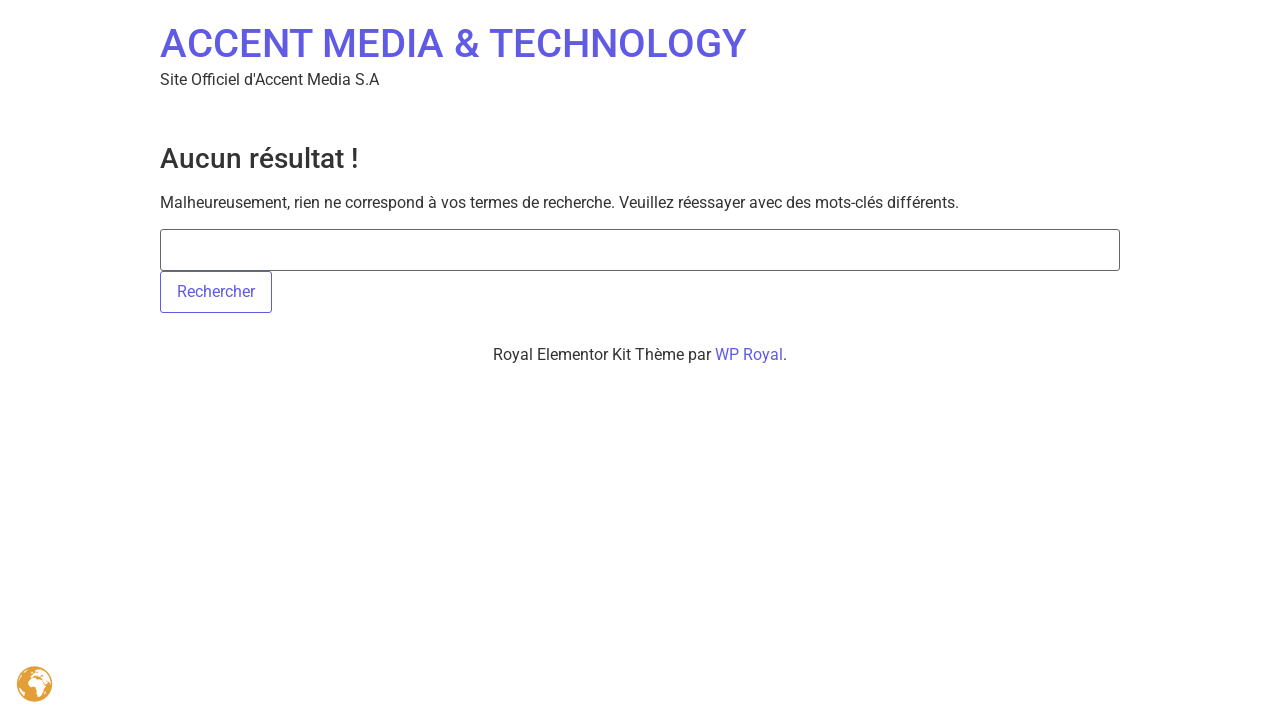

--- FILE ---
content_type: text/css
request_url: https://accentmedia.cm/wp-content/plugins/wp-top-news/assets/css/wtn-front.css?ver=2.3.8
body_size: 10628
content:
.wtn-main-wrapper .wtn-item a {
    text-decoration: none;
    cursor: pointer;
    text-decoration: none;
    transition-property: color;
    transition-duration: 0.2s;
    transition-timing-function: linear;
    outline: none;
    border: 0;
}


/*
.wtn-main-wrapper .wtn-item a {
    font-size: 16px;
    display: inline-block;
    border: 0px solid #000;
    width: 100%;
    outline: none;
    color: #111;
    font-weight: 600;
    line-height: 24px;
    margin: 10px 0px;
    letter-spacing: initial;
    text-decoration: none;
}

.wtn-main-wrapper .wtn-item a:active {
    outline: none;
    text-decoration: none;
}

.wtn-main-wrapper .wtn-item a:hover {
    color: #999;
}
*/

.wtn-main-container {
    border: 1px solid #DDD;
    width: 100%;
    min-height: 100px;
    padding: 5px 10px;
}

.wtn-feed-container {
    border-bottom: 1px solid #DDD;
    width: 100%;
    min-height: 50px;
    display: flex;
    padding: 15px 0;
}

.wtn-feed-container .wtn-img-container {
    border: 0px solid #DDD;
    width: 100px;
    height: 80px;
    margin-right: 20px;
    overflow: hidden;
    position: relative;
    cursor: pointer;
}

.wtn-img-container .wtn-img {
    width: 100%;
    height: 100%;
    background-position: center;
    background-size: cover;
    background-repeat: no-repeat;
    top: 0;
    left: 0;
    -webkit-transition: all .5s;
    -moz-transition: all .5s;
    -o-transition: all .5s;
    transition: all .5s;
}

.wtn-img-container:hover .wtn-img,
.wtn-img-container:focus .wtn-img {
    -ms-transform: scale(1.2);
    -moz-transform: scale(1.2);
    -webkit-transform: scale(1.2);
    -o-transform: scale(1.2);
    transform: scale(1.2);
}

.wtn-img-container .wtn-img:before {
    content: "";
    display: none;
    height: 100%;
    width: 100%;
    position: absolute;
    top: 0;
    left: 0;
}

.wtn-img-container:hover .wtn-img:before,
.wtn-img-container:focus .wtn-img:before {
    display: block;
}

.wtn-feeds {
    flex: 1;
    border: 0px solid #FF0000;
    width: 69.8%;
    min-height: 70px;
    padding: 0;
    margin: 0;
}

.wtn-feeds h2.wtn-news-title {
    font-size: 16px;
    line-height: 1.437;
    margin-bottom: 15px;
    border: 0px solid #009900;
}

.wtn-feeds a.wtn-feeds-title {
    border: 0px solid #000;
    margin: 0;
    padding: 0;
    font-size: 16px;
    line-height: 22px;
    font-weight: 600;
    text-decoration: none;
    box-shadow: none;
    -webkit-box-shadow: none;
    color: #242424;
    display: inline-block;
}

.wtn-feeds a.wtn-feeds-title:hover {
    color: #999;
}

.wtn-feeds .wtn-feeds-description {
    border: 0px solid #000;
    margin: 10px 0 10px 0!important;
    padding: 0!important;
    font-size: 14px;
    line-height: 22px;
    color: #242424;
}

.wtn-feeds span.wtn-news-date {
    margin-top: 5px;
    font-size: 12px;
    color: #999;
    display: block;
    line-height: 12px;
}

a.wtn-powered-by,
a.wtn-powered-by:hover {
    font-size: 11px;
    text-decoration: none;
    color: #CCC;
    box-shadow: none;
    -webkit-box-shadow: none;
    width: 100%;
    text-align: center;
    display: block;
    padding-top: 5px;
}


/* StyleSheet for Grid View */

.wtn-main-wrapper.grid {
    width: 100%;
    display: grid;
    grid-template-columns: repeat(2, 1fr);
}

.wtn-main-wrapper.featured {
    width: 100%;
}

.wtn-main-wrapper.grid .wtn-item,
.wtn-main-wrapper.featured .wtn-item {
    border: 0px solid #DDD;
    min-height: 180px;
    text-align: left;
}

.wtn-main-wrapper.grid .wtn-item .wtn-img-container,
.wtn-main-wrapper.featured .wtn-item .wtn-img-container {
    width: 100%;
    height: 240px;
    margin-bottom: 10px;
    overflow: hidden;
    position: relative;
    cursor: pointer;
}

.wtn-main-wrapper.featured .wtn-item .wtn-img-container {
    height: 190px;
}

.wtn-main-wrapper.grid .wtn-item span.wtn-cats-link,
.wtn-main-wrapper.featured .wtn-item span.wtn-cats-link {
    display: inline-block;
    margin-bottom: 10px;
}

.wtn-main-wrapper.grid .wtn-item span.wtn-cats-link a.wtn-cats-link-a,
.wtn-main-wrapper.featured .wtn-item span.wtn-cats-link a.wtn-cats-link-a {
    font-size: 12px;
    letter-spacing: 0.2px;
    line-height: 1.666;
    border-bottom-width: 2px;
    border-style: solid;
    margin-right: 6px;
    font-style: normal;
    text-transform: uppercase;
    padding-bottom: 2px;
    border-color: #752cd9;
    color: #752cd9;
    display: inline;
}

.wtn-main-wrapper.grid .wtn-item h2.wtn-news-title,
.wtn-main-wrapper.featured .wtn-item h2.wtn-news-title {
    color: #222;
    font-size: 20px;
    margin-bottom: 8px;
    line-height: 1.269;
    font-family: "Open Sans", sans-serif;
    font-weight: 600;
}

.wtn-main-wrapper.grid .wtn-item h2.wtn-news-title a,
.wtn-main-wrapper.featured .wtn-item h2.wtn-news-title a {
    color: #222;
}

.wtn-main-wrapper.grid .wtn-item h2.wtn-news-title a:hover,
.wtn-main-wrapper.featured .wtn-item h2.wtn-news-title a:hover {
    color: #752cd9;
}

.wtn-main-wrapper.grid .wtn-item span.wtn-news-date,
.wtn-main-wrapper.featured .wtn-item span.wtn-news-date {
    font-size: 11px;
    display: inline-block;
    border: 0px solid #000;
    width: 100%;
    margin: 0 0 10px 0;
    padding: 0;
    line-height: 12px;
    color: #999;
}

.wtn-main-wrapper.grid .wtn-item div.wtn-news-description {
    border: 0px solid #000;
    margin: 0;
    margin-bottom: 15px;
    padding: 0;
    color: #555555;
    line-height: 20px;
    letter-spacing: initial;
    font-size: 14px;
    line-height: 1.533;
}

.wtn-main-wrapper.grid .wtn-item div.wtn-news-description a {
    display: block;
    font-size: 11px;
    margin: 15px 0;
}


/* Responsive layout */


/*-----------------------------
	News Ticker
------------------------------*/

.acme-news-ticker {
    background: #fff;
    position: relative;
}

.acme-news-ticker-box {
    overflow: hidden;
}

.acme-news-ticker-label {
    background: #CC0000;
    width: auto;
    float: left;
    color: #fff;
    min-width: 50px;
    max-width: 250px;
    padding-left: 10px;
    padding-right: 10px;
    height: 40px;
    line-height: 40px;
}

.acme-news-ticker-box {
    border: 1px solid #CC0000;
    min-height: 40px;
    padding-left: 10px;
}

@media (min-width: 768px) {
    .acme-news-ticker {
        margin-top: 0;
    }
    .acme-news-ticker-box {
        line-height: 38px;
    }
}

@media (max-width: 575px) {
    .acme-news-ticker-label {
        position: absolute;
        top: -40px;
    }
    .acme-news-ticker-box {
        line-height: 38px;
        padding-right: 10px;
    }
}

.acme-news-ticker-box ul {
    width: 100%;
    list-style-type: none !important;
    padding: 0;
    margin: 0;
}

.acme-news-ticker-box ul li a {
    text-decoration: none!important;
    color: #CC0000;
}

.acme-news-ticker-controls {
    display: -webkit-box;
    display: -ms-flexbox;
    display: flex;
    position: absolute;
    height: 100%;
    right: 0;
    top: 0;
}

.acme-news-ticker-controls button {
    height: 100%;
    background: #f6f6f6;
    padding: 0;
    width: 40px;
    border-color: #eeeeee;
    border-style: solid;
    border-width: 0 0 0 1px;
    cursor: pointer;
    display: inline-block;
}

.acme-news-ticker-controls button:hover {
    background: #eeeeee;
}

.acme-news-ticker-controls button.acme-news-ticker-arrow {
    margin: 0;
    display: inline-block;
    position: relative;
}

.acme-news-ticker-controls button.acme-news-ticker-arrow:after {
    border-color: #999;
    border-bottom-style: solid;
    border-bottom-width: 2px;
    border-right-style: solid;
    border-right-width: 2px;
    content: '';
    display: inline-block;
    height: 8px;
    left: 50%;
    position: absolute;
    top: 50%;
    width: 8px;
}

.acme-news-ticker-controls button.acme-news-ticker-pause {
    position: relative;
    display: inline-block;
}

.acme-news-ticker-controls button.acme-news-ticker-pause:before {
    position: absolute;
    content: "";
    width: 10px;
    height: 10px;
    border-color: #999;
    border-style: solid;
    border-width: 0 2px 0;
    -webkit-transform: translate(-50%, -50%);
    -ms-transform: translate(-50%, -50%);
    transform: translate(-50%, -50%);
    left: 50%;
    top: 50%;
}

.acme-news-ticker-controls.acme-news-ticker-horizontal-controls button.acme-news-ticker-prev:after {
    -webkit-transform: translate(-50%, -50%) rotate(135deg);
    -ms-transform: translate(-50%, -50%) rotate(135deg);
    transform: translate(-50%, -50%) rotate(135deg);
}

.acme-news-ticker-controls.acme-news-ticker-horizontal-controls button.acme-news-ticker-next:after {
    -webkit-transform: translate(-50%, -50%) rotate(315deg);
    -ms-transform: translate(-50%, -50%) rotate(315deg);
    transform: translate(-50%, -50%) rotate(315deg);
}

.acme-news-ticker-controls.acme-news-ticker-vertical-controls button.acme-news-ticker-prev:after {
    -webkit-transform: translate(-50%, -50%) rotate(225deg);
    -ms-transform: translate(-50%, -50%) rotate(225deg);
    transform: translate(-50%, -50%) rotate(225deg);
}

.acme-news-ticker-controls.acme-news-ticker-vertical-controls button.acme-news-ticker-next:after {
    -webkit-transform: translate(-50%, -50%) rotate(405deg);
    -ms-transform: translate(-50%, -50%) rotate(405deg);
    transform: translate(-50%, -50%) rotate(405deg);
}


/* Internal News Pagination Started */

.wtn-pagination {
    width: 100%;
    text-align: center;
    margin-top: 20px;
    margin-bottom: 20px;
}

.wtn-pagination .page-numbers li {
    display: inline-block;
    width: 35px;
    height: 35px;
    line-height: 35px;
    margin: 0 2px 0 0;
    border: 1px solid ##EAEAEA;
    text-decoration: none;
    border-radius: 2px;
    font-weight: 600;
    background: #F2F2F2;
}

div.wtn-pagination>ul.page-numbers>li>a.page-numbers {
    text-decoration: none;
    color: #111111;
    display: inline-block;
    width: 35px;
    height: 35px;
    line-height: 35px;
}

div.wtn-pagination>ul.page-numbers>li>span.page-numbers.current {
    display: block;
    background: #DDD;
    color: #CC0000;
}

div.wtn-pagination>ul.page-numbers>li:hover,
div.wtn-pagination>ul.page-numbers>li>a.page-numbers:hover {
    background: #DDD;
    color: #CC0000;
}


/* Internal News Pagination Ended */


